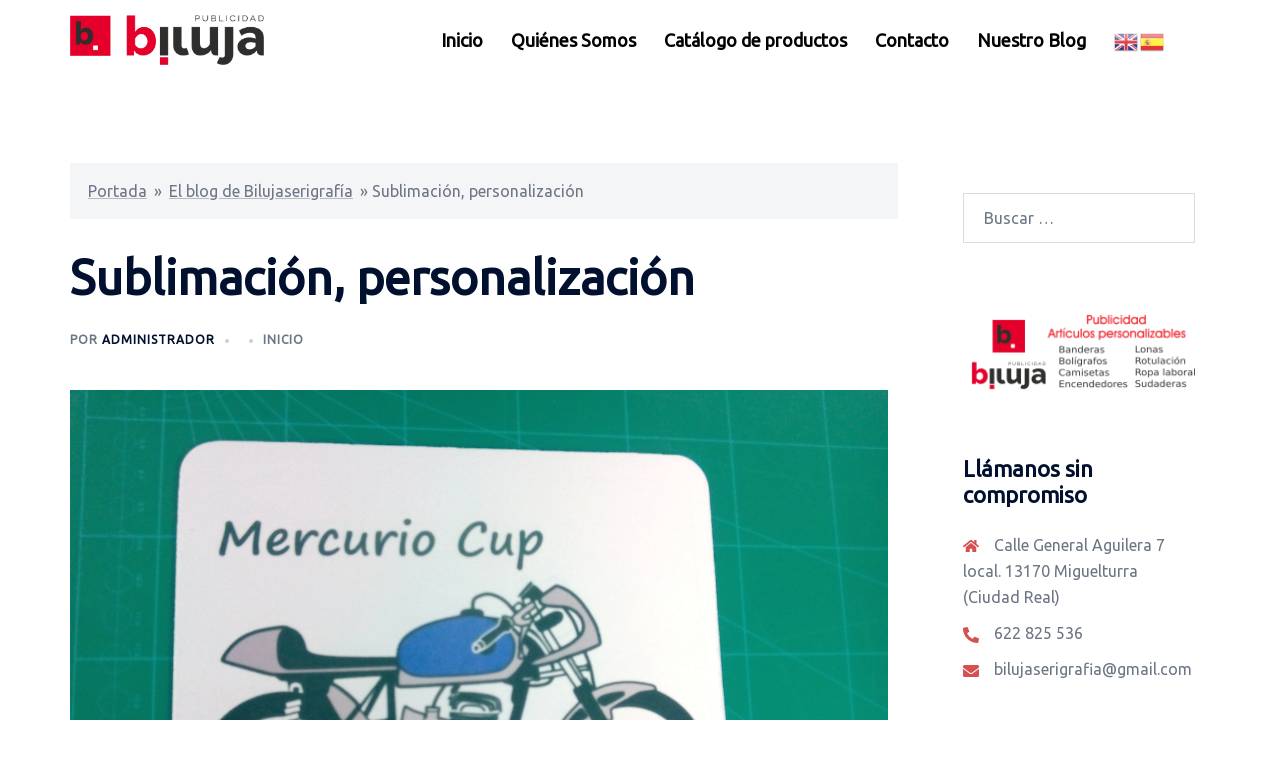

--- FILE ---
content_type: text/css
request_url: https://bilujaserigrafia.com/wp-content/themes/sydney-child/style.css?ver=2.47.1733816255
body_size: 485
content:
/*
Theme Name: Sydney Child
Theme URI: https://athemes.com/theme/sydney
Template: sydney
Author: aThemes
Author URI: https://athemes.com
Description: Sydney is a powerful business theme that provides a fast way for companies or freelancers to create an awesome online presence. As well as being fully compatible with Elementor, Sydney brings plenty of customization possibilities like access to all Google Fonts, full color control, layout control, logo upload, full screen slider, header image, sticky navigation and much more. Also, Sydney provides all the construction blocks you need to rapidly create an engaging front page. Looking for a quick start with Sydney? With just a few clicks, you can import one of our existing demos (https://athemes.com/sydney-demos/)
Tags: two-columns,right-sidebar,block-styles,custom-colors,custom-background,custom-header,custom-menu,featured-images,sticky-post,theme-options,threaded-comments,translation-ready
Version: 2.47.1733816255
Updated: 2024-12-10 09:37:35

*/

